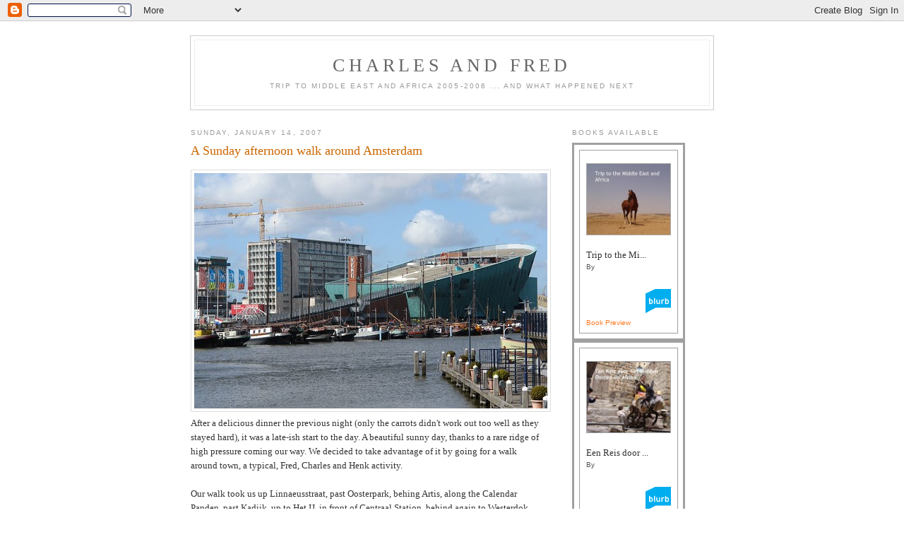

--- FILE ---
content_type: text/html; charset=UTF-8
request_url: https://charlesfred.blogspot.com/2007/01/sunday-afternoon-walk-around-amsterdam.html
body_size: 8237
content:
<!DOCTYPE html PUBLIC "-//W3C//DTD XHTML 1.0 Strict//EN" "http://www.w3.org/TR/xhtml1/DTD/xhtml1-strict.dtd">

<html xmlns="http://www.w3.org/1999/xhtml" xml:lang="en" lang="en">
<head>
  <title>Charles and Fred: A Sunday afternoon walk around Amsterdam</title>

  <script type="text/javascript">(function() { (function(){function b(g){this.t={};this.tick=function(h,m,f){var n=f!=void 0?f:(new Date).getTime();this.t[h]=[n,m];if(f==void 0)try{window.console.timeStamp("CSI/"+h)}catch(q){}};this.getStartTickTime=function(){return this.t.start[0]};this.tick("start",null,g)}var a;if(window.performance)var e=(a=window.performance.timing)&&a.responseStart;var p=e>0?new b(e):new b;window.jstiming={Timer:b,load:p};if(a){var c=a.navigationStart;c>0&&e>=c&&(window.jstiming.srt=e-c)}if(a){var d=window.jstiming.load;
c>0&&e>=c&&(d.tick("_wtsrt",void 0,c),d.tick("wtsrt_","_wtsrt",e),d.tick("tbsd_","wtsrt_"))}try{a=null,window.chrome&&window.chrome.csi&&(a=Math.floor(window.chrome.csi().pageT),d&&c>0&&(d.tick("_tbnd",void 0,window.chrome.csi().startE),d.tick("tbnd_","_tbnd",c))),a==null&&window.gtbExternal&&(a=window.gtbExternal.pageT()),a==null&&window.external&&(a=window.external.pageT,d&&c>0&&(d.tick("_tbnd",void 0,window.external.startE),d.tick("tbnd_","_tbnd",c))),a&&(window.jstiming.pt=a)}catch(g){}})();window.tickAboveFold=function(b){var a=0;if(b.offsetParent){do a+=b.offsetTop;while(b=b.offsetParent)}b=a;b<=750&&window.jstiming.load.tick("aft")};var k=!1;function l(){k||(k=!0,window.jstiming.load.tick("firstScrollTime"))}window.addEventListener?window.addEventListener("scroll",l,!1):window.attachEvent("onscroll",l);
 })();</script><script type="text/javascript">function a(){var b=window.location.href,c=b.split("?");switch(c.length){case 1:return b+"?m=1";case 2:return c[1].search("(^|&)m=")>=0?null:b+"&m=1";default:return null}}var d=navigator.userAgent;if(d.indexOf("Mobile")!=-1&&d.indexOf("WebKit")!=-1&&d.indexOf("iPad")==-1||d.indexOf("Opera Mini")!=-1||d.indexOf("IEMobile")!=-1){var e=a();e&&window.location.replace(e)};
</script><meta http-equiv="Content-Type" content="text/html; charset=UTF-8" />
<meta name="generator" content="Blogger" />
<link rel="icon" type="image/vnd.microsoft.icon" href="https://www.blogger.com/favicon.ico"/>
<link rel="alternate" type="application/atom+xml" title="Charles and Fred - Atom" href="https://charlesfred.blogspot.com/feeds/posts/default" />
<link rel="alternate" type="application/rss+xml" title="Charles and Fred - RSS" href="https://charlesfred.blogspot.com/feeds/posts/default?alt=rss" />
<link rel="service.post" type="application/atom+xml" title="Charles and Fred - Atom" href="https://www.blogger.com/feeds/14050969/posts/default" />
<link rel="alternate" type="application/atom+xml" title="Charles and Fred - Atom" href="https://charlesfred.blogspot.com/feeds/8951273360225172067/comments/default" />
<link rel="stylesheet" type="text/css" href="https://www.blogger.com/static/v1/v-css/1601750677-blog_controls.css"/>
<link rel="stylesheet" type="text/css" href="https://www.blogger.com/dyn-css/authorization.css?targetBlogID=14050969&zx=4baae03f-a0ad-440a-9423-9acabaa1d4a1"/>


  <style type="text/css">
/*
-----------------------------------------------
Blogger Template Style
Name:     Minima
Designer: Douglas Bowman
URL:      www.stopdesign.com
Date:     26 Feb 2004
----------------------------------------------- */


body {
  background:#fff;
  margin:0;
  padding:40px 20px;
  font:x-small Georgia,Serif;
  text-align:center;
  color:#333;
  font-size/* */:/**/small;
  font-size: /**/small;
  }
a:link {
  color:#58a;
  text-decoration:none;
  }
a:visited {
  color:#969;
  text-decoration:none;
  }
a:hover {
  color:#c60;
  text-decoration:underline;
  }
a img {
  border-width:0;
  }


/* Header
----------------------------------------------- */
@media all {
  #header {
    width:740px;
    margin:0 auto 10px;
    border:1px solid #ccc;
    }
  }
@media handheld {
  #header {
    width:90%;
    }
  }
#blog-title {
  margin:5px 5px 0;
  padding:20px 20px .25em;
  border:1px solid #eee;
  border-width:1px 1px 0;
  font-size:200%;
  line-height:1.2em;
  font-weight:normal;
  color:#666;
  text-transform:uppercase;
  letter-spacing:.2em;
  }
#blog-title a {
  color:#666;
  text-decoration:none;
  }
#blog-title a:hover {
  color:#c60;
  }
#description {
  margin:0 5px 5px;
  padding:0 20px 20px;
  border:1px solid #eee;
  border-width:0 1px 1px;
  max-width:700px;
  font:78%/1.4em "Trebuchet MS",Trebuchet,Arial,Verdana,Sans-serif;
  text-transform:uppercase;
  letter-spacing:.2em;
  color:#999;
  }


/* Content
----------------------------------------------- */
@media all {
  #content {
    width:740px;
    margin:0 auto;
    padding:0;
    text-align:left;
    }
  #main {
    width:500px;
    float:left;
    }
  #sidebar {
    width:200px;
    float:right;
    }
  }
@media handheld {
  #content {
    width:90%;
    }
  #main {
    width:100%;
    float:none;
    }
  #sidebar {
    width:100%;
    float:none;
    }
  }

/* Headings
----------------------------------------------- */
h2 {
  margin:1.5em 0 .75em;
  font:78%/1.4em "Trebuchet MS",Trebuchet,Arial,Verdana,Sans-serif;
  text-transform:uppercase;
  letter-spacing:.2em;
  color:#999;
  }


/* Posts
----------------------------------------------- */
@media all {
  .date-header {
    margin:1.5em 0 .5em;
    }
  .post {
    margin:.5em 0 1.5em;
    border-bottom:1px dotted #ccc;
    padding-bottom:1.5em;
    }
  }
@media handheld {
  .date-header {
    padding:0 1.5em 0 1.5em;
    }
  .post {
    padding:0 1.5em 0 1.5em;
    }
  }
.post-title {
  margin:.25em 0 0;
  padding:0 0 4px;
  font-size:140%;
  font-weight:normal;
  line-height:1.4em;
  color:#c60;
  }
.post-title a, .post-title a:visited, .post-title strong {
  display:block;
  text-decoration:none;
  color:#c60;
  font-weight:normal;
  }
.post-title strong, .post-title a:hover {
  color:#333;
  }
.post div {
  margin:0 0 .75em;
  line-height:1.6em;
  }
p.post-footer {
  margin:-.25em 0 0;
  color:#ccc;
  }
.post-footer em, .comment-link {
  font:78%/1.4em "Trebuchet MS",Trebuchet,Arial,Verdana,Sans-serif;
  text-transform:uppercase;
  letter-spacing:.1em;
  }
.post-footer em {
  font-style:normal;
  color:#999;
  margin-right:.6em;
  }
.comment-link {
  margin-left:.6em;
  }
.post img {
  padding:4px;
  border:1px solid #ddd;
  }
.post blockquote {
  margin:1em 20px;
  }
.post blockquote p {
  margin:.75em 0;
  }


/* Comments
----------------------------------------------- */
#comments h4 {
  margin:1em 0;
  font:bold 78%/1.6em "Trebuchet MS",Trebuchet,Arial,Verdana,Sans-serif;
  text-transform:uppercase;
  letter-spacing:.2em;
  color:#999;
  }
#comments h4 strong {
  font-size:130%;
  }
#comments-block {
  margin:1em 0 1.5em;
  line-height:1.6em;
  }
#comments-block dt {
  margin:.5em 0;
  }
#comments-block dd {
  margin:.25em 0 0;
  }
#comments-block dd.comment-timestamp {
  margin:-.25em 0 2em;
  font:78%/1.4em "Trebuchet MS",Trebuchet,Arial,Verdana,Sans-serif;
  text-transform:uppercase;
  letter-spacing:.1em;
  }
#comments-block dd p {
  margin:0 0 .75em;
  }
.deleted-comment {
  font-style:italic;
  color:gray;
  }


/* Sidebar Content
----------------------------------------------- */
#sidebar ul {
  margin:0 0 1.5em;
  padding:0 0 1.5em;
  border-bottom:1px dotted #ccc;
  list-style:none;
  }
#sidebar li {
  margin:0;
  padding:0 0 .25em 15px;
  text-indent:-15px;
  line-height:1.00em;
  }
#sidebar p {
  color:#666;
  line-height:1.2em;
  }


/* Profile
----------------------------------------------- */
#profile-container {
  margin:0 0 1.5em;
  border-bottom:1px dotted #ccc;
  padding-bottom:1.5em;
  }
.profile-datablock {
  margin:.5em 0 .5em;
  }
.profile-img {
  display:inline;
  }
.profile-img img {
  float:left;
  padding:4px;
  border:1px solid #ddd;
  margin:0 8px 3px 0;
  }
.profile-data {
  margin:0;
  font:78%/1.6em "Trebuchet MS",Trebuchet,Arial,Verdana,Sans-serif;
  text-transform:uppercase;
  letter-spacing:.1em;
  }
.profile-data strong {
  display:none;
  }
.profile-textblock {
  margin:0 0 .5em;
  }
.profile-link {
  margin:0;
  font:78%/1.4em "Trebuchet MS",Trebuchet,Arial,Verdana,Sans-serif;
  text-transform:uppercase;
  letter-spacing:.1em;
  }


/* Footer
----------------------------------------------- */
#footer {
  width:660px;
  clear:both;
  margin:0 auto;
  }
#footer hr {
  display:none;
  }
#footer p {
  margin:0;
  padding-top:15px;
  font:78%/1.6em "Trebuchet MS",Trebuchet,Verdana,Sans-serif;
  text-transform:uppercase;
  letter-spacing:.1em;
  }
  </style>

<meta name='google-adsense-platform-account' content='ca-host-pub-1556223355139109'/>
<meta name='google-adsense-platform-domain' content='blogspot.com'/>
<!-- --><style type="text/css">@import url(//www.blogger.com/static/v1/v-css/navbar/3334278262-classic.css);
div.b-mobile {display:none;}
</style>

</head>

<body><script type="text/javascript">
    function setAttributeOnload(object, attribute, val) {
      if(window.addEventListener) {
        window.addEventListener('load',
          function(){ object[attribute] = val; }, false);
      } else {
        window.attachEvent('onload', function(){ object[attribute] = val; });
      }
    }
  </script>
<div id="navbar-iframe-container"></div>
<script type="text/javascript" src="https://apis.google.com/js/platform.js"></script>
<script type="text/javascript">
      gapi.load("gapi.iframes:gapi.iframes.style.bubble", function() {
        if (gapi.iframes && gapi.iframes.getContext) {
          gapi.iframes.getContext().openChild({
              url: 'https://www.blogger.com/navbar/14050969?origin\x3dhttps://charlesfred.blogspot.com',
              where: document.getElementById("navbar-iframe-container"),
              id: "navbar-iframe"
          });
        }
      });
    </script>

<div id="header">

  <h1 id="blog-title">
    <a href="http://charlesfred.blogspot.com/">
	Charles and Fred
	</a>
  </h1>
  <p id="description">Trip to Middle East and Africa 2005-2006   ...   and what happened next</p>

</div>

<!-- Begin #content -->
<div id="content">


<!-- Begin #main -->
<div id="main"><div id="main2">



    
  <h2 class="date-header">Sunday, January 14, 2007</h2>
  

  
     
  <!-- Begin .post -->
  <div class="post"><a name="8951273360225172067"></a>
         
    <h3 class="post-title">
	 
	 A Sunday afternoon walk around Amsterdam
	 
    </h3>
    

	         <div class="post-body">
	<div>
      <div style="clear:both;"></div><a href="http://www.flickr.com/photos/charlesfred/122135205/" title="Photo Sharing"><img src="https://lh3.googleusercontent.com/blogger_img_proxy/AEn0k_tgOK96tBqkxqSfwBSpTeI7axanzx4FtDk2n_vi9McPFAUywXdfv6lsQ-7rVK93JA3mDxRvl_VEuRdbPh4iCJDX-mqNy0BQ52kQFLC9N_VxdTIvUNgBsZuU_RskxQ=s0-d" width="500" height="333" alt="Over Het IJ"></a><br />After a delicious dinner the previous night (only the carrots didn't work out too well as they stayed hard), it was a late-ish start to the day. A beautiful sunny day, thanks to a rare ridge of high pressure coming our way. We decided to take advantage of it by going for a walk around town, a typical, Fred, Charles and Henk activity.<br /><br />Our walk took us up Linnaeusstraat, past Oosterpark, behing Artis, along the Calendar Panden, past Kadijk, up to Het IJ, in front of Centraal Station, behind again to Westerdok and Reaal Island, back along Brouwersgracht, Spuistraat, across to the Red Light District to Nieuewmarkt and straight back through Plantagebuurt. Excellent, sun shining all day, just a coolish wind, although a lot less brisk than the previous few days.</p><br /><br />P.S. I will keep this slideshow on here, as it sort of illustrates the walk we made yesterday, but I find it altogether too busy. Great software, again, but I don't think I will be in a hurry to use it too often. Removed 19 January 2007.<div style="clear:both; padding-bottom:0.25em"></div><p class="blogger-labels">Labels: <a rel='tag' href="http://charlesfred.blogspot.com/search/label/Amsterdam">Amsterdam</a>, <a rel='tag' href="http://charlesfred.blogspot.com/search/label/House%20and%20garden">House and garden</a></p>
    </div>
    </div>
    
    <p class="post-footer">
      <em>posted by Charles Roffey and Fred O at <a href="http://charlesfred.blogspot.com/2007/01/sunday-afternoon-walk-around-amsterdam.html" title="permanent link">22:34</a></em>
        <span class="item-action"><a href="https://www.blogger.com/email-post/14050969/8951273360225172067" title="Email Post"><img class="icon-action" alt="" src="https://resources.blogblog.com/img/icon18_email.gif" height="13" width="18"/></a></span><span class="item-control blog-admin pid-1891324003"><a style="border:none;" href="https://www.blogger.com/post-edit.g?blogID=14050969&postID=8951273360225172067&from=pencil" title="Edit Post"><img class="icon-action" alt="" src="https://resources.blogblog.com/img/icon18_edit_allbkg.gif" height="18" width="18"></a></span>
    </p>
  
  </div>
  <!-- End .post -->
  
  
  
  <!-- Begin #comments -->
 
  <div id="comments">

	<a name="comments"></a>
        <h4>1 Comments:</h4>
        <dl id="comments-block">
      
      <dt class="comment-poster" id="c5591107130213679833"><a name="c5591107130213679833"></a>
        <span style="line-height:16px" class="comment-icon blogger-comment-icon"><img src="https://resources.blogblog.com/img/b16-rounded.gif" alt="Blogger" style="display:inline;" /></span>&nbsp;<a href="https://www.blogger.com/profile/05953248680938378417" rel="nofollow">jasonbob</a> said...
      </dt>
      <dd class="comment-body">

        <p><a href="http://www.balenciaga.us.com" title="balenciaga speed trainer" rel="nofollow"><strong>balenciaga speed trainer</strong></a><br /><a href="http://www.goldengooses.us" title="golden goose" rel="nofollow"><strong>golden goose</strong></a><br /><a href="http://www.supremeclothings.us.com" title="supreme clothing" rel="nofollow"><strong>supreme clothing</strong></a><br /><a href="http://www.stone-island.us.com" title="stone island" rel="nofollow"><strong>stone island</strong></a><br /><a href="http://www.yeezyboost-350v2.us.com" title="yeezy boost 350" rel="nofollow"><strong>yeezy boost 350</strong></a><br /><a href="http://www.bapeclothing.us.com" title="bape clothing" rel="nofollow"><strong>bape clothing</strong></a><br /><a href="http://www.yeezyshoessupply.com" title="adidas yeezy" rel="nofollow"><strong>adidas yeezy</strong></a><br /><a href="http://www.jordan11retro.us.com" title="jordan 11" rel="nofollow"><strong>jordan 11</strong></a><br /><a href="http://www.supremeoutlet.us.com" title="supreme clothing" rel="nofollow"><strong>supreme clothing</strong></a><br /><a href="http://www.yeezys.in.net" title="yeezy" rel="nofollow"><strong>yeezy</strong></a><br /></p>
      </dd>
      <dd class="comment-timestamp"><a href="#5591107130213679833" title="comment permalink">14 October, 2020 11:27</a>
	  <span class="item-control blog-admin pid-1755175203"><a style="border:none;" href="https://www.blogger.com/comment/delete/14050969/5591107130213679833" title="Delete Comment" ><span class="delete-comment-icon">&nbsp;</span></a></span>
	  </dd>
      
    </dl>
		<p class="comment-timestamp">

    <a class="comment-link" href="https://www.blogger.com/comment/fullpage/post/14050969/8951273360225172067">Post a Comment</a>
    </p>
    	    
    


		<p class="comment-timestamp">
	<a href="http://charlesfred.blogspot.com/">&lt;&lt; Home</a>
    </p>
    </div>



  <!-- End #comments -->


</div></div>
<!-- End #main -->







<!-- Begin #sidebar -->
<div id="sidebar"><div id="sidebar2">
  


        


  <h2 class="sidebar-title">Books available</h2>
    <ul>    

<div id="badge" style="position:relative; width:120px; height:240px; padding:20px; margin:0px; background-color:white; background:url(https://lh3.googleusercontent.com/blogger_img_proxy/AEn0k_v0KFUs-WMzSZoOFgjFGp5hBLyv_bZ-jxqhZChOTXnuBK00pFCpo8PHlOIma5K_fkW6hxI_ZosQ6nVFl3a874T2BFVoMxI8y9MLh7SDL0zeJy1XlcKHuWDNjRC70w=s0-d) top left no-repeat;">    <div style="position:absolute; top:20px; left:20px; padding:0px; margin:0px; border:0px; width:118px; height:100px; line-height:118px; text-align:center;">                <img src="https://lh3.googleusercontent.com/blogger_img_proxy/AEn0k_sDN8wEPW85K1dybfg-XV67tw0TTz-fk-_q46wnuTASHANJ88Iudmv3HCgkAZpUDa95dXRI611LREo7IWNdLCyshFnvuYbAPoOEAdgHxoOxGl0tmMwja8tjQNmt4k-pNWMjsX4Zwq_Hdu1tdYDeSNOG0F5XLcs36MWgNnfZ4LL_zofUObo=s0-d" alt="Trip to the Middle East and Africa" style="padding:0px; margin:0px; width:118px; vertical-align:middle; border:1px solid #a7a7a7;">        </div>    <div style="position:absolute; top:150px; left:20px; overflow:hidden; margin:0px; padding:0px; border:0px; text-align:left;">        <div style="width:105px; overflow:hidden; line-height:18px; margin:0px; padding:0px; border:0px;">            Trip to the Mi...        </div>        <div style="font:bold 10px Arial, Helvetica, sans-serif; color:#545454; line-height:15px; margin:0px; padding:0px; border:0px;">                    </div>        <div style="font:10px Arial, Helvetica, sans-serif; color:#545454; line-height:15px; margin:0px; padding:0px; border:0px;">            By         </div>    </div>    <div style="position:absolute; top:207px; right:20px; border:0; padding:0px; margin:0px;">            <img src="https://lh3.googleusercontent.com/blogger_img_proxy/AEn0k_vUJBLjSjQV_0Vo7u7ybiE-q-afqGjksemVY9IEceoQs0ugqqEJPSXMqMfCu_jQ-ZqBcJg5_tzglpCy-GwP71nDZpqgqcfZf4Mgw07-hk5jVcmtGg=s0-d" style="border:0; padding:0px; margin:0px;" alt="Photo book">    </div>        <div style="position:absolute; bottom:18px; left:20px; font:normal 10px Arial, Helvetica, sans-serif; color:#fd7820; line-height:15px; margin:0px; padding:0px; border:0px;">        <a href="http://www.blurb.com/books/4935700-trip-to-the-middle-east-and-africa" force="true" only_path="false" style="color:#fd7820; text-decoration:none;" title="Book Preview">Book Preview</a>    </div>        <div style="clear: both; border: 0px solid black;"></div></div>


<div id="badge" style="position:relative; width:120px; height:240px; padding:20px; margin:0px; background-color:white; background:url(https://lh3.googleusercontent.com/blogger_img_proxy/AEn0k_v0KFUs-WMzSZoOFgjFGp5hBLyv_bZ-jxqhZChOTXnuBK00pFCpo8PHlOIma5K_fkW6hxI_ZosQ6nVFl3a874T2BFVoMxI8y9MLh7SDL0zeJy1XlcKHuWDNjRC70w=s0-d) top left no-repeat;">    <div style="position:absolute; top:20px; left:20px; padding:0px; margin:0px; border:0px; width:118px; height:100px; line-height:118px; text-align:center;">                <img src="https://lh3.googleusercontent.com/blogger_img_proxy/AEn0k_vrTpsbusG5CzacGjvq4qV_jjEFF7ZE1mLSCvyhMASiaUi0g6hu7WOMu68Nztz8V8eSmvZ27LHmBqHN9VsAxkuasAEIrPkffigZPZTBRmNkWzQd2ManxCpxK_kym9C9b1use0h4P20MpIzimv5RTPnemi2ROKjqC2YyxqefeIFW7b5668aG=s0-d" alt="Een Reis door het Midden Oosten en Afrika" style="padding:0px; margin:0px; width:118px; vertical-align:middle; border:1px solid #a7a7a7;">        </div>    <div style="position:absolute; top:150px; left:20px; overflow:hidden; margin:0px; padding:0px; border:0px; text-align:left;">        <div style="width:105px; overflow:hidden; line-height:18px; margin:0px; padding:0px; border:0px;">            Een Reis door ...        </div>        <div style="font:bold 10px Arial, Helvetica, sans-serif; color:#545454; line-height:15px; margin:0px; padding:0px; border:0px;">                    </div>        <div style="font:10px Arial, Helvetica, sans-serif; color:#545454; line-height:15px; margin:0px; padding:0px; border:0px;">            By         </div>    </div>    <div style="position:absolute; top:207px; right:20px; border:0; padding:0px; margin:0px;">            <img src="https://lh3.googleusercontent.com/blogger_img_proxy/AEn0k_vUJBLjSjQV_0Vo7u7ybiE-q-afqGjksemVY9IEceoQs0ugqqEJPSXMqMfCu_jQ-ZqBcJg5_tzglpCy-GwP71nDZpqgqcfZf4Mgw07-hk5jVcmtGg=s0-d" style="border:0; padding:0px; margin:0px;" alt="Photo book">    </div>        <div style="position:absolute; bottom:18px; left:20px; font:normal 10px Arial, Helvetica, sans-serif; color:#fd7820; line-height:15px; margin:0px; padding:0px; border:0px;">        <a href="http://www.blurb.com/books/4859012-een-reis-door-het-midden-oosten-en-afrika" force="true" only_path="false" style="color:#fd7820; text-decoration:none;" title="Book Preview">Book Preview</a>    </div>        <div style="clear: both; border: 0px solid black;"></div></div>



  </ul>
  </MainOrArchivePage>

 <h2 class="sidebar-title">Links</h2>
    <ul>
       <li><a href="//www.youtube.com/user/bluebacchus?feature=mhee">My videos</a></li> 
       <li><a href="http://www.blurb.com/user/store/CharlesFred">My bookstore</a></li> 
     	<li><a href="http://www.somalilandtimes.net/">Somaliland Times</a></li> 
     	<li><a href="http://www.ruscombegreen.blogspot.com">Ruscombe Green</a></li>  
    	<li><a href="http://www.facebook.com/permalink.php?story_fbid=170871892943232&id=638903238#!/edna.hospital/">Edna Adan University Hospital</a></li>
    	<li><a href="http://www.opendemocracy.net">Open Democracy</a></li>
    	<li><a href="http://www.rspb.org.uk/">RSPB</a></li>
    	<li><a href="http://www.seat61.com/">Trains - the man in seat 61</a></li>
    	<li><a href="http://www.marcalmond.co.uk">Marc Almond</a></li>
    	<li><a href="http://www.pbase.com/trevvelbug/travelogues">Monique Jansen travelogues</a></li>
        <li><a href="http://aroundbattambang.blogspot.com/">Around Battambang</a></li>
    	<li><a href="http://www.edukans.nl/index.php?content=tekstwww.edukans.nl/index.php?content=tekst&tekstId=284&leftId=3&topId=0&tekstId=284&leftId=3&topId=0">Edukans</a></li>
    	<li><a href="http://citizenship.typepad.com/">Isebrand</a></li>
    	<li><a href="http://bram-mar.blogspot.com/">Bram en Mar</a></li> 
         <li><a href="http://robgizzy.blogspot.com/">Rob en Gizzy</a></li>
         <li><a href="http://www.imamamas.blogspot.com/">Imamamas</a></li>
 </ul>
  </MainOrArchivePage>

  
  <h2 class="sidebar-title">Previous Posts</h2>
    <ul id="recently">
    
        <li><a href="http://charlesfred.blogspot.com/2007/01/saturday-evening-at-home-in-january.html">Saturday evening at home in January</a></li>
     
        <li><a href="http://charlesfred.blogspot.com/2007/01/stuck-in-desert.html">Stuck in the desert</a></li>
     
        <li><a href="http://charlesfred.blogspot.com/2007/01/us-aerial-bombardments-in-somalia.html">The US aerial bombardments in Somalia (predictably...</a></li>
     
        <li><a href="http://charlesfred.blogspot.com/2007/01/like-top-of-pops-rip.html">Like Top of the Pops (RIP)</a></li>
     
        <li><a href="http://charlesfred.blogspot.com/2007/01/five-boys-of-asmara.html">Five boys of Asmara</a></li>
     
        <li><a href="http://charlesfred.blogspot.com/2007/01/more-good-news-about-somaliland.html">More good news about Somaliland!</a></li>
     
        <li><a href="http://charlesfred.blogspot.com/2007/01/happy-birthday-dear-brother_10.html">Happy Birthday, dear brother</a></li>
     
        <li><a href="http://charlesfred.blogspot.com/2007/01/good-news.html">Good news!</a></li>
     
        <li><a href="http://charlesfred.blogspot.com/2007/01/aerial-bombardment-of-somalia-by-us.html">Aerial bombardment of Somalia by US</a></li>
     
        <li><a href="http://charlesfred.blogspot.com/2007/01/why-us-should-recognise-somalilands.html">Why the US should recognise Somaliland&#39;s independence</a></li>
     
  </ul>
    


        

<!-- Start of Flickr Badge -->
<style type="text/css">
#flickr_badge_source_txt {padding:0; font: 11px Arial, Helvetica, Sans serif; color:#666666;}
#flickr_badge_icon {display:block !important; margin:0 !important; border: 1px solid rgb(0, 0, 0) !important;}
#flickr_icon_td {padding:0 5px 0 0 !important;}
.flickr_badge_image {text-align:center !important;}
.flickr_badge_image img {border: 1px solid black !important;}
#flickr_www {display:block; padding:0 10px 0 10px !important; font: 11px Arial, Helvetica, Sans serif !important; color:#3993ff !important;}
#flickr_badge_uber_wrapper a:hover,
#flickr_badge_uber_wrapper a:link,
#flickr_badge_uber_wrapper a:active,
#flickr_badge_uber_wrapper a:visited {text-decoration:none !important; background:inherit !important;color:#3993ff;}
#flickr_badge_wrapper {background-color:#ffffff;border: solid 1px #000000}
#flickr_badge_source {padding:0 !important; font: 11px Arial, Helvetica, Sans serif !important; color:#666666 !important;}
</style>
<table id="flickr_badge_uber_wrapper" cellpadding="0" cellspacing="10" border="0"><tr><td><a href="http://www.flickr.com" id="flickr_www">www.<strong style="color:#3993ff">flick<span style="color:#ff1c92">r</span></strong>.com</a><table cellpadding="0" cellspacing="10" border="0" id="flickr_badge_wrapper">
<tr>
<script type="text/javascript" src="//www.flickr.com/badge_code_v2.gne?count=1&amp;display=latest&amp;size=t&amp;layout=h&amp;source=user&amp;user=40279823@N00"></script>
</tr>
</table>
</td></tr></table>
<!-- End of Flickr Badge -->
  </ul>
  </MainOrArchivePage>



  <p id="powered-by"><a href="//www.blogger.com"><img src="https://lh3.googleusercontent.com/blogger_img_proxy/AEn0k_tMcc1XOGwxlAcJdf6zMdZLawxGeNVJb_e07HELbOlgbsv-rrNmpp39H8FOMm92yJ1Up4LvaUVngiIvpBp_pV8DKtuQ_Y5r6eYRZXr714Eu=s0-d" alt="Powered by Blogger"></a></p>
  

<!-- Begin Shinystat Free code -->
<script type="text/javascript" language="JavaScript" src="//codice.shinystat.com/cgi-bin/getcod.cgi?USER=charlesfred"></script>
<noscript>
<A HREF="http://www.shinystat.com" target="_top">
<img src="https://lh3.googleusercontent.com/blogger_img_proxy/AEn0k_uVLtp3f_rONWUoWQhze36-B2joFwwR9Zp3_XAWpM7qJaBFkBAyuSw7Z7A4XIJWVqa3HQxBXCBoY-g98I29YDDYvnGvRcW6tyw0kOOctgfmG1S4RBlEFxxbPEcm1fw3C9mslQ=s0-d" alt="Web analytics" border="0"></A>
</noscript>
<!-- Begin Shinystat Free code -->


   </ul>
  </MainOrArchivePage> 
</MainOrArchivePage>
  <h2 class="sidebar-title">  </h2>

   
    
        <MainOrArchivePage>
        <MainOrArchivePage>


   
  


</div></div>
<!-- End #sidebar -->


</div>
<!-- End #content -->
</div>

<div id="footer">
<p><!-- Blog contents copyright &copy; 2004 <a href="mailto:johndoe@example.com" title="Write to me.">Your Name Here</a> -->&nbsp;</p>
</div>


<!-- End wrapper -->
</div>

 <a href="http://clustrmaps.com/counter/maps.php?url=http://charlesfred.blogspot.com" id="clustrMapsLink"><img src="https://lh3.googleusercontent.com/blogger_img_proxy/AEn0k_u82MA_shxoJw5N2ARce-AMgJpiQeQIPOqoREFtKzn6Lx2CoIqNI7JQKRtOd5ha-EJoF74s7SwIomJWhsdZmC8dJtZEWEYRIjVcv6XXCq8bXQ2pj612K8cbgUoFH5hsC4UQ2lH5tTtiDXbv75YF_g=s0-d" border="1" alt="Locations of visitors to this page" onerror="this.onError=null; this.src=&#39;http://www.meetomatic.com/images/clustrmaps-back-soon.jpg&#39;; document.getElementById(&#39;clustrMapsLink&#39;).href=&#39;http://clustrmaps.com/&#39;">
</div>

<!-- Begin Shinystat Free code -->
<script type="text/javascript" language="JavaScript" src="//codice.shinystat.com/cgi-bin/getcod.cgi?USER=charlesfred"></script>
<noscript>
<A HREF="http://www.shinystat.com" target="_top">
<img src="https://lh3.googleusercontent.com/blogger_img_proxy/AEn0k_uVLtp3f_rONWUoWQhze36-B2joFwwR9Zp3_XAWpM7qJaBFkBAyuSw7Z7A4XIJWVqa3HQxBXCBoY-g98I29YDDYvnGvRcW6tyw0kOOctgfmG1S4RBlEFxxbPEcm1fw3C9mslQ=s0-d" alt="Web analytics" border="0"></A>
</noscript>
<!-- Begin Shinystat Free code -->


</body>
</html>